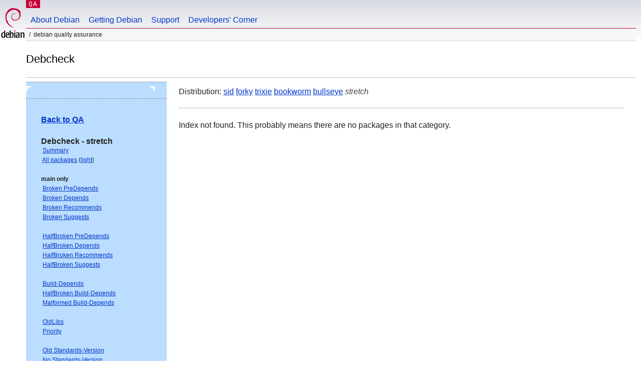

--- FILE ---
content_type: text/html; charset="utf-8"
request_url: https://qa.debian.org/debcheck.php?dist=stretch&package=libnet-libdnet6-perl
body_size: 1931
content:
<!DOCTYPE HTML PUBLIC "-//W3C//DTD HTML 4.0 Transitional//EN">
<html>
<head>
  <meta http-equiv="Content-Type" content="text/html; charset=utf-8">
  <title>debcheck -- Debian Quality Assurance</title>
  <link rev="made" href="mailto:debian-qa@lists.debian.org">
  <link rel="shortcut icon" href="/favicon.ico">
  <link type="text/css" rel="stylesheet" href="https://www.debian.org/debian.css">
</head>
<body>
<div id="header">
	<div id="upperheader">
		<div id="logo">
			<a href="https://www.debian.org/" title="Debian Home"><img src="/Pics/openlogo-50.png" alt="Debian" width="50" height="61"></a>
		</div>
		<p class="section"><a href="/">QA</a></p>
	</div>
	<div id="navbar">
		<p class="hidecss"><a href="#inner">Skip Quicknav</a></p>
		<ul>
		   <li><a href="https://www.debian.org/intro/about">About Debian</a></li>
		   <li><a href="https://www.debian.org/distrib/">Getting Debian</a></li>
		   <li><a href="https://www.debian.org/support">Support</a></li>
		   <li><a href="https://www.debian.org/devel/">Developers'&nbsp;Corner</a></li>
		</ul>
	</div>
	<p id="breadcrumbs">Debian Quality Assurance</p>
</div>
<div id="content">
<h2>Debcheck</h2>
<TABLE BORDER="0" WIDTH="100%" cellpadding="5" cellspacing="0" summary="">
<TR>
<TD VALIGN="top" WIDTH="25%">
  <TABLE bgcolor="#BBDDFF" border="0" cellpadding="0" cellspacing="0" width="100%" summary="">
  <TR>
        <TD colspan="3" valign="top" width="100%">
          <img src="https://www.debian.org/Pics/blue-upperleft.png" align="left" border="0" hspace="0" vspace="0" alt="" width="16" height="16">
          <img src="https://www.debian.org/Pics/blue-upperright.png" align="right" border="0" hspace="0" vspace="0" alt="" width="16" height="16">
        </TD>
  </TR>
  <TR>
        <TD>&nbsp;</TD>
        <TD valign="TOP">
<FONT FACE="Arial,Helvetica">
<P><b><a href="/">Back to QA</a></b><br>
<P><b>Debcheck - stretch</b><br>
<SMALL>
 &nbsp;<A HREF="?dist=stretch">Summary</A><br>
 &nbsp;<A HREF="?dist=stretch&list=ALL">All packages</A> (<A HREF="debcheck.php?list=ALL-light">light</A>)<br>
 <br>
 <strong>main only</strong><br>
 &nbsp;<A HREF="?dist=stretch&list=main-only-relationship%2dPre%2dDepends&arch=ANY">Broken PreDepends</A><br>
 &nbsp;<A HREF="?dist=stretch&list=main-only-relationship%2dDepends&arch=ANY">Broken Depends</A><br>
 &nbsp;<A HREF="?dist=stretch&list=main-only-relationship%2dRecommends&arch=ANY">Broken Recommends</A><br>
 &nbsp;<A HREF="?dist=stretch&list=main-only-relationship%2dSuggests&arch=ANY">Broken Suggests</A><br>
 <br>
 &nbsp;<A HREF="?dist=stretch&list=main-only-halfbroken-relationship%2dPre%2dDepends&arch=ANY">HalfBroken PreDepends</A><br>
 &nbsp;<A HREF="?dist=stretch&list=main-only-halfbroken-relationship%2dDepends&arch=ANY">HalfBroken Depends</A><br>
 &nbsp;<A HREF="?dist=stretch&list=main-only-halfbroken-relationship%2dRecommends&arch=ANY">HalfBroken Recommends</A><br>
 &nbsp;<A HREF="?dist=stretch&list=main-only-halfbroken-relationship%2dSuggests&arch=ANY">HalfBroken Suggests</A><br>
 <br>
 &nbsp;<A HREF="?dist=stretch&list=main-only-build%2ddepends&arch=ANY">Build-Depends</A><br>
 &nbsp;<A HREF="?dist=stretch&list=main-only-halfbroken%2dbuild%2ddepends&arch=ANY">HalfBroken Build-Depends</A><br>
 &nbsp;<A HREF="?dist=stretch&list=main-only-malformed%2dbuild%2ddepends&arch=ANY">Malformed Build-Depends</A><br>
 <br>
 &nbsp;<A HREF="?dist=stretch&list=main-only-oldlibs&arch=ANY">OldLibs</A><br>
 &nbsp;<A HREF="?dist=stretch&list=main-only-priority&arch=ANY">Priority</A><br>
 <br>
 &nbsp;<A HREF="?dist=stretch&list=main-only-Standards%2dVersion&arch=ANY">Old Standards-Version</A><br>
 &nbsp;<A HREF="?dist=stretch&list=main-only-No%2dStandards%2dVersion&arch=ANY">No Standards-Version</A><br>
 &nbsp;<A HREF="?dist=stretch&list=main-only-Wrong%2dStandards%2dVersion%2dSyntax&arch=ANY">Wrong Standards-Version Syntax</A><br>
 <br>
 <strong>other</strong><br>
 &nbsp;<A HREF="?dist=stretch&list=withinmain&arch=ANY">Depends Main on !Main</A><br>
 <br>
 <strong>all sections</strong><br>
 &nbsp;<A HREF="?dist=stretch&list=relationship%2dPre%2dDepends&arch=ANY">Broken PreDepends</A><br>
 &nbsp;<A HREF="?dist=stretch&list=relationship%2dDepends&arch=ANY">Broken Depends</A><br>
 &nbsp;<A HREF="?dist=stretch&list=relationship%2dRecommends&arch=ANY">Broken Recommends</A><br>
 &nbsp;<A HREF="?dist=stretch&list=relationship%2dSuggests&arch=ANY">Broken Suggests</A><br>
 <br>
 &nbsp;<A HREF="?dist=stretch&list=halfbroken-relationship%2dPre%2dDepends&arch=ANY">HalfBroken PreDepends</A><br>
 &nbsp;<A HREF="?dist=stretch&list=halfbroken-relationship%2dDepends&arch=ANY">HalfBroken Depends</A><br>
 &nbsp;<A HREF="?dist=stretch&list=halfbroken-relationship%2dRecommends&arch=ANY">HalfBroken Recommends</A><br>
 &nbsp;<A HREF="?dist=stretch&list=halfbroken-relationship%2dSuggests&arch=ANY">HalfBroken Suggests</A><br>
 <br>
 &nbsp;<A HREF="?dist=stretch&list=build%2ddepends&arch=ANY">Build-Depends</A><br>
 &nbsp;<A HREF="?dist=stretch&list=halfbroken%2dbuild%2ddepends&arch=ANY">HalfBroken Build-Depends</A><br>
 &nbsp;<A HREF="?dist=stretch&list=malformed%2dbuild%2ddepends&arch=ANY">Malformed Build-Depends</A><br>
 <br>
 &nbsp;<A HREF="?dist=stretch&list=oldlibs&arch=ANY">OldLibs</A><br>
 &nbsp;<A HREF="?dist=stretch&list=priority&arch=ANY">Priority</A><br>
 <br>
 &nbsp;<A HREF="?dist=stretch&list=Standards%2dVersion&arch=ANY">Old Standards-Version</A><br>
 &nbsp;<A HREF="?dist=stretch&list=No%2dStandards%2dVersion&arch=ANY">No Standards-Version</A><br>
 &nbsp;<A HREF="?dist=stretch&list=Wrong%2dStandards%2dVersion%2dSyntax&arch=ANY">Wrong Standards-Version Syntax</A><br>
 <br>
</SMALL>
</FONT>
  </TD>
  <TD>&nbsp;</TD>
  </TR>
  <TR>
        <TD colspan="3" valign="bottom" width="100%">
          <img src="https://www.debian.org/Pics/blue-lowerleft.png" align="left" border="0" hspace="0" vspace="0" alt="" width="17" height="16">
          <img src="https://www.debian.org/Pics/blue-lowerright.png" align="right" border="0" hspace="0" vspace="0" alt="" width="16" height="16">
        </TD>
  </TR>
  </TABLE>
  &nbsp;&nbsp;&nbsp;
</TD>
<TD VALIGN="top" WIDTH="75%">
Distribution: <a href="?list=&package=libnet-libdnet6-perl&arch=&dist=sid">sid</a> <a href="?list=&package=libnet-libdnet6-perl&arch=&dist=forky">forky</a> <a href="?list=&package=libnet-libdnet6-perl&arch=&dist=trixie">trixie</a> <a href="?list=&package=libnet-libdnet6-perl&arch=&dist=bookworm">bookworm</a> <a href="?list=&package=libnet-libdnet6-perl&arch=&dist=bullseye">bullseye</a> <em>stretch</em> 
<hr>
Index not found. This probably means there are no packages in that category.</TD>
</TR>
</TABLE>
<HR>
<STRONG>DO NOT MASS FILE BUG REPORTS<BR>
GET A CONSENSUS ON debian-devel@lists.debian.org BEFORE MASS FILING BUGS</STRONG><BR>
</div>
<div id="footer">
<hr class="hidecss">
<p>Back to the <a href="https://www.debian.org/">Debian Project homepage</a>.</p>
<hr>
<div id="fineprint">
  <p>To report a problem with the QA web site, file a bug on the
  <a href="https://bugs.debian.org/qa.debian.org">qa.debian.org pseudo-package</a>,
  or e-mail <a href="mailto:debian-qa@lists.debian.org">debian-qa@lists.debian.org</a>.
  For other contact information, see the Debian <a href="https://www.debian.org/contact">contact page</a>.</p>
<p>
Made by Peter Palfrader.<br>
Last generated on Tue Jan 8 15:26:00 2019 UTC
  <br>
  Copyright &copy; 1997-2015
 <a href="https://www.spi-inc.org/">SPI</a>; See <a href="https://www.debian.org/license" rel="copyright">license terms</a><br>
  Debian is a registered <a href="https://www.debian.org/trademark">trademark</a> of Software in the Public Interest, Inc.
</p>
</div>
</div> <!-- end footer -->
</div>
</body>
</html>
